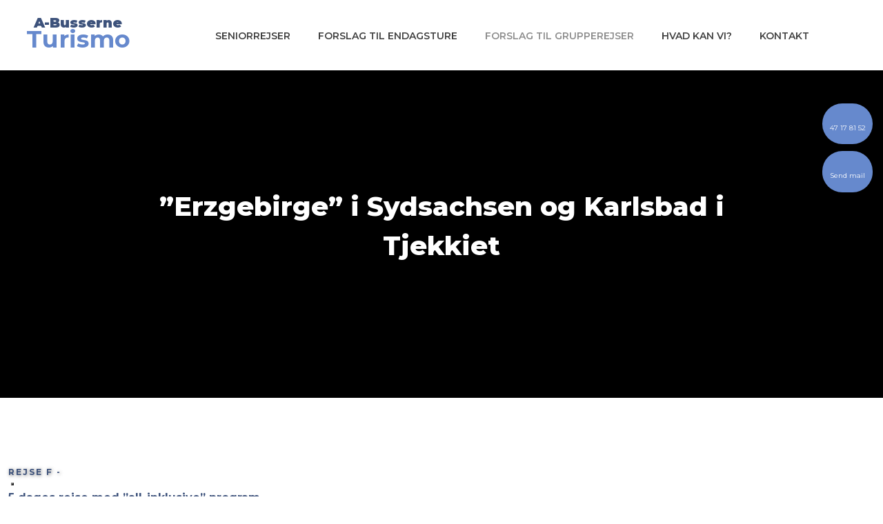

--- FILE ---
content_type: text/html; charset=utf-8
request_url: https://www.google.com/recaptcha/api2/anchor?ar=1&k=6LdH5ZYpAAAAAHTaTlco0w8XFr8vANrX1rFfRFEb&co=aHR0cHM6Ly93d3cuYS1idXNzZXJuZS5kazo0NDM.&hl=da&v=N67nZn4AqZkNcbeMu4prBgzg&size=invisible&anchor-ms=20000&execute-ms=30000&cb=u3m9z31ltidk
body_size: 48771
content:
<!DOCTYPE HTML><html dir="ltr" lang="da"><head><meta http-equiv="Content-Type" content="text/html; charset=UTF-8">
<meta http-equiv="X-UA-Compatible" content="IE=edge">
<title>reCAPTCHA</title>
<style type="text/css">
/* cyrillic-ext */
@font-face {
  font-family: 'Roboto';
  font-style: normal;
  font-weight: 400;
  font-stretch: 100%;
  src: url(//fonts.gstatic.com/s/roboto/v48/KFO7CnqEu92Fr1ME7kSn66aGLdTylUAMa3GUBHMdazTgWw.woff2) format('woff2');
  unicode-range: U+0460-052F, U+1C80-1C8A, U+20B4, U+2DE0-2DFF, U+A640-A69F, U+FE2E-FE2F;
}
/* cyrillic */
@font-face {
  font-family: 'Roboto';
  font-style: normal;
  font-weight: 400;
  font-stretch: 100%;
  src: url(//fonts.gstatic.com/s/roboto/v48/KFO7CnqEu92Fr1ME7kSn66aGLdTylUAMa3iUBHMdazTgWw.woff2) format('woff2');
  unicode-range: U+0301, U+0400-045F, U+0490-0491, U+04B0-04B1, U+2116;
}
/* greek-ext */
@font-face {
  font-family: 'Roboto';
  font-style: normal;
  font-weight: 400;
  font-stretch: 100%;
  src: url(//fonts.gstatic.com/s/roboto/v48/KFO7CnqEu92Fr1ME7kSn66aGLdTylUAMa3CUBHMdazTgWw.woff2) format('woff2');
  unicode-range: U+1F00-1FFF;
}
/* greek */
@font-face {
  font-family: 'Roboto';
  font-style: normal;
  font-weight: 400;
  font-stretch: 100%;
  src: url(//fonts.gstatic.com/s/roboto/v48/KFO7CnqEu92Fr1ME7kSn66aGLdTylUAMa3-UBHMdazTgWw.woff2) format('woff2');
  unicode-range: U+0370-0377, U+037A-037F, U+0384-038A, U+038C, U+038E-03A1, U+03A3-03FF;
}
/* math */
@font-face {
  font-family: 'Roboto';
  font-style: normal;
  font-weight: 400;
  font-stretch: 100%;
  src: url(//fonts.gstatic.com/s/roboto/v48/KFO7CnqEu92Fr1ME7kSn66aGLdTylUAMawCUBHMdazTgWw.woff2) format('woff2');
  unicode-range: U+0302-0303, U+0305, U+0307-0308, U+0310, U+0312, U+0315, U+031A, U+0326-0327, U+032C, U+032F-0330, U+0332-0333, U+0338, U+033A, U+0346, U+034D, U+0391-03A1, U+03A3-03A9, U+03B1-03C9, U+03D1, U+03D5-03D6, U+03F0-03F1, U+03F4-03F5, U+2016-2017, U+2034-2038, U+203C, U+2040, U+2043, U+2047, U+2050, U+2057, U+205F, U+2070-2071, U+2074-208E, U+2090-209C, U+20D0-20DC, U+20E1, U+20E5-20EF, U+2100-2112, U+2114-2115, U+2117-2121, U+2123-214F, U+2190, U+2192, U+2194-21AE, U+21B0-21E5, U+21F1-21F2, U+21F4-2211, U+2213-2214, U+2216-22FF, U+2308-230B, U+2310, U+2319, U+231C-2321, U+2336-237A, U+237C, U+2395, U+239B-23B7, U+23D0, U+23DC-23E1, U+2474-2475, U+25AF, U+25B3, U+25B7, U+25BD, U+25C1, U+25CA, U+25CC, U+25FB, U+266D-266F, U+27C0-27FF, U+2900-2AFF, U+2B0E-2B11, U+2B30-2B4C, U+2BFE, U+3030, U+FF5B, U+FF5D, U+1D400-1D7FF, U+1EE00-1EEFF;
}
/* symbols */
@font-face {
  font-family: 'Roboto';
  font-style: normal;
  font-weight: 400;
  font-stretch: 100%;
  src: url(//fonts.gstatic.com/s/roboto/v48/KFO7CnqEu92Fr1ME7kSn66aGLdTylUAMaxKUBHMdazTgWw.woff2) format('woff2');
  unicode-range: U+0001-000C, U+000E-001F, U+007F-009F, U+20DD-20E0, U+20E2-20E4, U+2150-218F, U+2190, U+2192, U+2194-2199, U+21AF, U+21E6-21F0, U+21F3, U+2218-2219, U+2299, U+22C4-22C6, U+2300-243F, U+2440-244A, U+2460-24FF, U+25A0-27BF, U+2800-28FF, U+2921-2922, U+2981, U+29BF, U+29EB, U+2B00-2BFF, U+4DC0-4DFF, U+FFF9-FFFB, U+10140-1018E, U+10190-1019C, U+101A0, U+101D0-101FD, U+102E0-102FB, U+10E60-10E7E, U+1D2C0-1D2D3, U+1D2E0-1D37F, U+1F000-1F0FF, U+1F100-1F1AD, U+1F1E6-1F1FF, U+1F30D-1F30F, U+1F315, U+1F31C, U+1F31E, U+1F320-1F32C, U+1F336, U+1F378, U+1F37D, U+1F382, U+1F393-1F39F, U+1F3A7-1F3A8, U+1F3AC-1F3AF, U+1F3C2, U+1F3C4-1F3C6, U+1F3CA-1F3CE, U+1F3D4-1F3E0, U+1F3ED, U+1F3F1-1F3F3, U+1F3F5-1F3F7, U+1F408, U+1F415, U+1F41F, U+1F426, U+1F43F, U+1F441-1F442, U+1F444, U+1F446-1F449, U+1F44C-1F44E, U+1F453, U+1F46A, U+1F47D, U+1F4A3, U+1F4B0, U+1F4B3, U+1F4B9, U+1F4BB, U+1F4BF, U+1F4C8-1F4CB, U+1F4D6, U+1F4DA, U+1F4DF, U+1F4E3-1F4E6, U+1F4EA-1F4ED, U+1F4F7, U+1F4F9-1F4FB, U+1F4FD-1F4FE, U+1F503, U+1F507-1F50B, U+1F50D, U+1F512-1F513, U+1F53E-1F54A, U+1F54F-1F5FA, U+1F610, U+1F650-1F67F, U+1F687, U+1F68D, U+1F691, U+1F694, U+1F698, U+1F6AD, U+1F6B2, U+1F6B9-1F6BA, U+1F6BC, U+1F6C6-1F6CF, U+1F6D3-1F6D7, U+1F6E0-1F6EA, U+1F6F0-1F6F3, U+1F6F7-1F6FC, U+1F700-1F7FF, U+1F800-1F80B, U+1F810-1F847, U+1F850-1F859, U+1F860-1F887, U+1F890-1F8AD, U+1F8B0-1F8BB, U+1F8C0-1F8C1, U+1F900-1F90B, U+1F93B, U+1F946, U+1F984, U+1F996, U+1F9E9, U+1FA00-1FA6F, U+1FA70-1FA7C, U+1FA80-1FA89, U+1FA8F-1FAC6, U+1FACE-1FADC, U+1FADF-1FAE9, U+1FAF0-1FAF8, U+1FB00-1FBFF;
}
/* vietnamese */
@font-face {
  font-family: 'Roboto';
  font-style: normal;
  font-weight: 400;
  font-stretch: 100%;
  src: url(//fonts.gstatic.com/s/roboto/v48/KFO7CnqEu92Fr1ME7kSn66aGLdTylUAMa3OUBHMdazTgWw.woff2) format('woff2');
  unicode-range: U+0102-0103, U+0110-0111, U+0128-0129, U+0168-0169, U+01A0-01A1, U+01AF-01B0, U+0300-0301, U+0303-0304, U+0308-0309, U+0323, U+0329, U+1EA0-1EF9, U+20AB;
}
/* latin-ext */
@font-face {
  font-family: 'Roboto';
  font-style: normal;
  font-weight: 400;
  font-stretch: 100%;
  src: url(//fonts.gstatic.com/s/roboto/v48/KFO7CnqEu92Fr1ME7kSn66aGLdTylUAMa3KUBHMdazTgWw.woff2) format('woff2');
  unicode-range: U+0100-02BA, U+02BD-02C5, U+02C7-02CC, U+02CE-02D7, U+02DD-02FF, U+0304, U+0308, U+0329, U+1D00-1DBF, U+1E00-1E9F, U+1EF2-1EFF, U+2020, U+20A0-20AB, U+20AD-20C0, U+2113, U+2C60-2C7F, U+A720-A7FF;
}
/* latin */
@font-face {
  font-family: 'Roboto';
  font-style: normal;
  font-weight: 400;
  font-stretch: 100%;
  src: url(//fonts.gstatic.com/s/roboto/v48/KFO7CnqEu92Fr1ME7kSn66aGLdTylUAMa3yUBHMdazQ.woff2) format('woff2');
  unicode-range: U+0000-00FF, U+0131, U+0152-0153, U+02BB-02BC, U+02C6, U+02DA, U+02DC, U+0304, U+0308, U+0329, U+2000-206F, U+20AC, U+2122, U+2191, U+2193, U+2212, U+2215, U+FEFF, U+FFFD;
}
/* cyrillic-ext */
@font-face {
  font-family: 'Roboto';
  font-style: normal;
  font-weight: 500;
  font-stretch: 100%;
  src: url(//fonts.gstatic.com/s/roboto/v48/KFO7CnqEu92Fr1ME7kSn66aGLdTylUAMa3GUBHMdazTgWw.woff2) format('woff2');
  unicode-range: U+0460-052F, U+1C80-1C8A, U+20B4, U+2DE0-2DFF, U+A640-A69F, U+FE2E-FE2F;
}
/* cyrillic */
@font-face {
  font-family: 'Roboto';
  font-style: normal;
  font-weight: 500;
  font-stretch: 100%;
  src: url(//fonts.gstatic.com/s/roboto/v48/KFO7CnqEu92Fr1ME7kSn66aGLdTylUAMa3iUBHMdazTgWw.woff2) format('woff2');
  unicode-range: U+0301, U+0400-045F, U+0490-0491, U+04B0-04B1, U+2116;
}
/* greek-ext */
@font-face {
  font-family: 'Roboto';
  font-style: normal;
  font-weight: 500;
  font-stretch: 100%;
  src: url(//fonts.gstatic.com/s/roboto/v48/KFO7CnqEu92Fr1ME7kSn66aGLdTylUAMa3CUBHMdazTgWw.woff2) format('woff2');
  unicode-range: U+1F00-1FFF;
}
/* greek */
@font-face {
  font-family: 'Roboto';
  font-style: normal;
  font-weight: 500;
  font-stretch: 100%;
  src: url(//fonts.gstatic.com/s/roboto/v48/KFO7CnqEu92Fr1ME7kSn66aGLdTylUAMa3-UBHMdazTgWw.woff2) format('woff2');
  unicode-range: U+0370-0377, U+037A-037F, U+0384-038A, U+038C, U+038E-03A1, U+03A3-03FF;
}
/* math */
@font-face {
  font-family: 'Roboto';
  font-style: normal;
  font-weight: 500;
  font-stretch: 100%;
  src: url(//fonts.gstatic.com/s/roboto/v48/KFO7CnqEu92Fr1ME7kSn66aGLdTylUAMawCUBHMdazTgWw.woff2) format('woff2');
  unicode-range: U+0302-0303, U+0305, U+0307-0308, U+0310, U+0312, U+0315, U+031A, U+0326-0327, U+032C, U+032F-0330, U+0332-0333, U+0338, U+033A, U+0346, U+034D, U+0391-03A1, U+03A3-03A9, U+03B1-03C9, U+03D1, U+03D5-03D6, U+03F0-03F1, U+03F4-03F5, U+2016-2017, U+2034-2038, U+203C, U+2040, U+2043, U+2047, U+2050, U+2057, U+205F, U+2070-2071, U+2074-208E, U+2090-209C, U+20D0-20DC, U+20E1, U+20E5-20EF, U+2100-2112, U+2114-2115, U+2117-2121, U+2123-214F, U+2190, U+2192, U+2194-21AE, U+21B0-21E5, U+21F1-21F2, U+21F4-2211, U+2213-2214, U+2216-22FF, U+2308-230B, U+2310, U+2319, U+231C-2321, U+2336-237A, U+237C, U+2395, U+239B-23B7, U+23D0, U+23DC-23E1, U+2474-2475, U+25AF, U+25B3, U+25B7, U+25BD, U+25C1, U+25CA, U+25CC, U+25FB, U+266D-266F, U+27C0-27FF, U+2900-2AFF, U+2B0E-2B11, U+2B30-2B4C, U+2BFE, U+3030, U+FF5B, U+FF5D, U+1D400-1D7FF, U+1EE00-1EEFF;
}
/* symbols */
@font-face {
  font-family: 'Roboto';
  font-style: normal;
  font-weight: 500;
  font-stretch: 100%;
  src: url(//fonts.gstatic.com/s/roboto/v48/KFO7CnqEu92Fr1ME7kSn66aGLdTylUAMaxKUBHMdazTgWw.woff2) format('woff2');
  unicode-range: U+0001-000C, U+000E-001F, U+007F-009F, U+20DD-20E0, U+20E2-20E4, U+2150-218F, U+2190, U+2192, U+2194-2199, U+21AF, U+21E6-21F0, U+21F3, U+2218-2219, U+2299, U+22C4-22C6, U+2300-243F, U+2440-244A, U+2460-24FF, U+25A0-27BF, U+2800-28FF, U+2921-2922, U+2981, U+29BF, U+29EB, U+2B00-2BFF, U+4DC0-4DFF, U+FFF9-FFFB, U+10140-1018E, U+10190-1019C, U+101A0, U+101D0-101FD, U+102E0-102FB, U+10E60-10E7E, U+1D2C0-1D2D3, U+1D2E0-1D37F, U+1F000-1F0FF, U+1F100-1F1AD, U+1F1E6-1F1FF, U+1F30D-1F30F, U+1F315, U+1F31C, U+1F31E, U+1F320-1F32C, U+1F336, U+1F378, U+1F37D, U+1F382, U+1F393-1F39F, U+1F3A7-1F3A8, U+1F3AC-1F3AF, U+1F3C2, U+1F3C4-1F3C6, U+1F3CA-1F3CE, U+1F3D4-1F3E0, U+1F3ED, U+1F3F1-1F3F3, U+1F3F5-1F3F7, U+1F408, U+1F415, U+1F41F, U+1F426, U+1F43F, U+1F441-1F442, U+1F444, U+1F446-1F449, U+1F44C-1F44E, U+1F453, U+1F46A, U+1F47D, U+1F4A3, U+1F4B0, U+1F4B3, U+1F4B9, U+1F4BB, U+1F4BF, U+1F4C8-1F4CB, U+1F4D6, U+1F4DA, U+1F4DF, U+1F4E3-1F4E6, U+1F4EA-1F4ED, U+1F4F7, U+1F4F9-1F4FB, U+1F4FD-1F4FE, U+1F503, U+1F507-1F50B, U+1F50D, U+1F512-1F513, U+1F53E-1F54A, U+1F54F-1F5FA, U+1F610, U+1F650-1F67F, U+1F687, U+1F68D, U+1F691, U+1F694, U+1F698, U+1F6AD, U+1F6B2, U+1F6B9-1F6BA, U+1F6BC, U+1F6C6-1F6CF, U+1F6D3-1F6D7, U+1F6E0-1F6EA, U+1F6F0-1F6F3, U+1F6F7-1F6FC, U+1F700-1F7FF, U+1F800-1F80B, U+1F810-1F847, U+1F850-1F859, U+1F860-1F887, U+1F890-1F8AD, U+1F8B0-1F8BB, U+1F8C0-1F8C1, U+1F900-1F90B, U+1F93B, U+1F946, U+1F984, U+1F996, U+1F9E9, U+1FA00-1FA6F, U+1FA70-1FA7C, U+1FA80-1FA89, U+1FA8F-1FAC6, U+1FACE-1FADC, U+1FADF-1FAE9, U+1FAF0-1FAF8, U+1FB00-1FBFF;
}
/* vietnamese */
@font-face {
  font-family: 'Roboto';
  font-style: normal;
  font-weight: 500;
  font-stretch: 100%;
  src: url(//fonts.gstatic.com/s/roboto/v48/KFO7CnqEu92Fr1ME7kSn66aGLdTylUAMa3OUBHMdazTgWw.woff2) format('woff2');
  unicode-range: U+0102-0103, U+0110-0111, U+0128-0129, U+0168-0169, U+01A0-01A1, U+01AF-01B0, U+0300-0301, U+0303-0304, U+0308-0309, U+0323, U+0329, U+1EA0-1EF9, U+20AB;
}
/* latin-ext */
@font-face {
  font-family: 'Roboto';
  font-style: normal;
  font-weight: 500;
  font-stretch: 100%;
  src: url(//fonts.gstatic.com/s/roboto/v48/KFO7CnqEu92Fr1ME7kSn66aGLdTylUAMa3KUBHMdazTgWw.woff2) format('woff2');
  unicode-range: U+0100-02BA, U+02BD-02C5, U+02C7-02CC, U+02CE-02D7, U+02DD-02FF, U+0304, U+0308, U+0329, U+1D00-1DBF, U+1E00-1E9F, U+1EF2-1EFF, U+2020, U+20A0-20AB, U+20AD-20C0, U+2113, U+2C60-2C7F, U+A720-A7FF;
}
/* latin */
@font-face {
  font-family: 'Roboto';
  font-style: normal;
  font-weight: 500;
  font-stretch: 100%;
  src: url(//fonts.gstatic.com/s/roboto/v48/KFO7CnqEu92Fr1ME7kSn66aGLdTylUAMa3yUBHMdazQ.woff2) format('woff2');
  unicode-range: U+0000-00FF, U+0131, U+0152-0153, U+02BB-02BC, U+02C6, U+02DA, U+02DC, U+0304, U+0308, U+0329, U+2000-206F, U+20AC, U+2122, U+2191, U+2193, U+2212, U+2215, U+FEFF, U+FFFD;
}
/* cyrillic-ext */
@font-face {
  font-family: 'Roboto';
  font-style: normal;
  font-weight: 900;
  font-stretch: 100%;
  src: url(//fonts.gstatic.com/s/roboto/v48/KFO7CnqEu92Fr1ME7kSn66aGLdTylUAMa3GUBHMdazTgWw.woff2) format('woff2');
  unicode-range: U+0460-052F, U+1C80-1C8A, U+20B4, U+2DE0-2DFF, U+A640-A69F, U+FE2E-FE2F;
}
/* cyrillic */
@font-face {
  font-family: 'Roboto';
  font-style: normal;
  font-weight: 900;
  font-stretch: 100%;
  src: url(//fonts.gstatic.com/s/roboto/v48/KFO7CnqEu92Fr1ME7kSn66aGLdTylUAMa3iUBHMdazTgWw.woff2) format('woff2');
  unicode-range: U+0301, U+0400-045F, U+0490-0491, U+04B0-04B1, U+2116;
}
/* greek-ext */
@font-face {
  font-family: 'Roboto';
  font-style: normal;
  font-weight: 900;
  font-stretch: 100%;
  src: url(//fonts.gstatic.com/s/roboto/v48/KFO7CnqEu92Fr1ME7kSn66aGLdTylUAMa3CUBHMdazTgWw.woff2) format('woff2');
  unicode-range: U+1F00-1FFF;
}
/* greek */
@font-face {
  font-family: 'Roboto';
  font-style: normal;
  font-weight: 900;
  font-stretch: 100%;
  src: url(//fonts.gstatic.com/s/roboto/v48/KFO7CnqEu92Fr1ME7kSn66aGLdTylUAMa3-UBHMdazTgWw.woff2) format('woff2');
  unicode-range: U+0370-0377, U+037A-037F, U+0384-038A, U+038C, U+038E-03A1, U+03A3-03FF;
}
/* math */
@font-face {
  font-family: 'Roboto';
  font-style: normal;
  font-weight: 900;
  font-stretch: 100%;
  src: url(//fonts.gstatic.com/s/roboto/v48/KFO7CnqEu92Fr1ME7kSn66aGLdTylUAMawCUBHMdazTgWw.woff2) format('woff2');
  unicode-range: U+0302-0303, U+0305, U+0307-0308, U+0310, U+0312, U+0315, U+031A, U+0326-0327, U+032C, U+032F-0330, U+0332-0333, U+0338, U+033A, U+0346, U+034D, U+0391-03A1, U+03A3-03A9, U+03B1-03C9, U+03D1, U+03D5-03D6, U+03F0-03F1, U+03F4-03F5, U+2016-2017, U+2034-2038, U+203C, U+2040, U+2043, U+2047, U+2050, U+2057, U+205F, U+2070-2071, U+2074-208E, U+2090-209C, U+20D0-20DC, U+20E1, U+20E5-20EF, U+2100-2112, U+2114-2115, U+2117-2121, U+2123-214F, U+2190, U+2192, U+2194-21AE, U+21B0-21E5, U+21F1-21F2, U+21F4-2211, U+2213-2214, U+2216-22FF, U+2308-230B, U+2310, U+2319, U+231C-2321, U+2336-237A, U+237C, U+2395, U+239B-23B7, U+23D0, U+23DC-23E1, U+2474-2475, U+25AF, U+25B3, U+25B7, U+25BD, U+25C1, U+25CA, U+25CC, U+25FB, U+266D-266F, U+27C0-27FF, U+2900-2AFF, U+2B0E-2B11, U+2B30-2B4C, U+2BFE, U+3030, U+FF5B, U+FF5D, U+1D400-1D7FF, U+1EE00-1EEFF;
}
/* symbols */
@font-face {
  font-family: 'Roboto';
  font-style: normal;
  font-weight: 900;
  font-stretch: 100%;
  src: url(//fonts.gstatic.com/s/roboto/v48/KFO7CnqEu92Fr1ME7kSn66aGLdTylUAMaxKUBHMdazTgWw.woff2) format('woff2');
  unicode-range: U+0001-000C, U+000E-001F, U+007F-009F, U+20DD-20E0, U+20E2-20E4, U+2150-218F, U+2190, U+2192, U+2194-2199, U+21AF, U+21E6-21F0, U+21F3, U+2218-2219, U+2299, U+22C4-22C6, U+2300-243F, U+2440-244A, U+2460-24FF, U+25A0-27BF, U+2800-28FF, U+2921-2922, U+2981, U+29BF, U+29EB, U+2B00-2BFF, U+4DC0-4DFF, U+FFF9-FFFB, U+10140-1018E, U+10190-1019C, U+101A0, U+101D0-101FD, U+102E0-102FB, U+10E60-10E7E, U+1D2C0-1D2D3, U+1D2E0-1D37F, U+1F000-1F0FF, U+1F100-1F1AD, U+1F1E6-1F1FF, U+1F30D-1F30F, U+1F315, U+1F31C, U+1F31E, U+1F320-1F32C, U+1F336, U+1F378, U+1F37D, U+1F382, U+1F393-1F39F, U+1F3A7-1F3A8, U+1F3AC-1F3AF, U+1F3C2, U+1F3C4-1F3C6, U+1F3CA-1F3CE, U+1F3D4-1F3E0, U+1F3ED, U+1F3F1-1F3F3, U+1F3F5-1F3F7, U+1F408, U+1F415, U+1F41F, U+1F426, U+1F43F, U+1F441-1F442, U+1F444, U+1F446-1F449, U+1F44C-1F44E, U+1F453, U+1F46A, U+1F47D, U+1F4A3, U+1F4B0, U+1F4B3, U+1F4B9, U+1F4BB, U+1F4BF, U+1F4C8-1F4CB, U+1F4D6, U+1F4DA, U+1F4DF, U+1F4E3-1F4E6, U+1F4EA-1F4ED, U+1F4F7, U+1F4F9-1F4FB, U+1F4FD-1F4FE, U+1F503, U+1F507-1F50B, U+1F50D, U+1F512-1F513, U+1F53E-1F54A, U+1F54F-1F5FA, U+1F610, U+1F650-1F67F, U+1F687, U+1F68D, U+1F691, U+1F694, U+1F698, U+1F6AD, U+1F6B2, U+1F6B9-1F6BA, U+1F6BC, U+1F6C6-1F6CF, U+1F6D3-1F6D7, U+1F6E0-1F6EA, U+1F6F0-1F6F3, U+1F6F7-1F6FC, U+1F700-1F7FF, U+1F800-1F80B, U+1F810-1F847, U+1F850-1F859, U+1F860-1F887, U+1F890-1F8AD, U+1F8B0-1F8BB, U+1F8C0-1F8C1, U+1F900-1F90B, U+1F93B, U+1F946, U+1F984, U+1F996, U+1F9E9, U+1FA00-1FA6F, U+1FA70-1FA7C, U+1FA80-1FA89, U+1FA8F-1FAC6, U+1FACE-1FADC, U+1FADF-1FAE9, U+1FAF0-1FAF8, U+1FB00-1FBFF;
}
/* vietnamese */
@font-face {
  font-family: 'Roboto';
  font-style: normal;
  font-weight: 900;
  font-stretch: 100%;
  src: url(//fonts.gstatic.com/s/roboto/v48/KFO7CnqEu92Fr1ME7kSn66aGLdTylUAMa3OUBHMdazTgWw.woff2) format('woff2');
  unicode-range: U+0102-0103, U+0110-0111, U+0128-0129, U+0168-0169, U+01A0-01A1, U+01AF-01B0, U+0300-0301, U+0303-0304, U+0308-0309, U+0323, U+0329, U+1EA0-1EF9, U+20AB;
}
/* latin-ext */
@font-face {
  font-family: 'Roboto';
  font-style: normal;
  font-weight: 900;
  font-stretch: 100%;
  src: url(//fonts.gstatic.com/s/roboto/v48/KFO7CnqEu92Fr1ME7kSn66aGLdTylUAMa3KUBHMdazTgWw.woff2) format('woff2');
  unicode-range: U+0100-02BA, U+02BD-02C5, U+02C7-02CC, U+02CE-02D7, U+02DD-02FF, U+0304, U+0308, U+0329, U+1D00-1DBF, U+1E00-1E9F, U+1EF2-1EFF, U+2020, U+20A0-20AB, U+20AD-20C0, U+2113, U+2C60-2C7F, U+A720-A7FF;
}
/* latin */
@font-face {
  font-family: 'Roboto';
  font-style: normal;
  font-weight: 900;
  font-stretch: 100%;
  src: url(//fonts.gstatic.com/s/roboto/v48/KFO7CnqEu92Fr1ME7kSn66aGLdTylUAMa3yUBHMdazQ.woff2) format('woff2');
  unicode-range: U+0000-00FF, U+0131, U+0152-0153, U+02BB-02BC, U+02C6, U+02DA, U+02DC, U+0304, U+0308, U+0329, U+2000-206F, U+20AC, U+2122, U+2191, U+2193, U+2212, U+2215, U+FEFF, U+FFFD;
}

</style>
<link rel="stylesheet" type="text/css" href="https://www.gstatic.com/recaptcha/releases/N67nZn4AqZkNcbeMu4prBgzg/styles__ltr.css">
<script nonce="mYdnftQOHL0ZDT5QbHcUTw" type="text/javascript">window['__recaptcha_api'] = 'https://www.google.com/recaptcha/api2/';</script>
<script type="text/javascript" src="https://www.gstatic.com/recaptcha/releases/N67nZn4AqZkNcbeMu4prBgzg/recaptcha__da.js" nonce="mYdnftQOHL0ZDT5QbHcUTw">
      
    </script></head>
<body><div id="rc-anchor-alert" class="rc-anchor-alert"></div>
<input type="hidden" id="recaptcha-token" value="[base64]">
<script type="text/javascript" nonce="mYdnftQOHL0ZDT5QbHcUTw">
      recaptcha.anchor.Main.init("[\x22ainput\x22,[\x22bgdata\x22,\x22\x22,\[base64]/[base64]/[base64]/[base64]/[base64]/[base64]/KGcoTywyNTMsTy5PKSxVRyhPLEMpKTpnKE8sMjUzLEMpLE8pKSxsKSksTykpfSxieT1mdW5jdGlvbihDLE8sdSxsKXtmb3IobD0odT1SKEMpLDApO08+MDtPLS0pbD1sPDw4fFooQyk7ZyhDLHUsbCl9LFVHPWZ1bmN0aW9uKEMsTyl7Qy5pLmxlbmd0aD4xMDQ/[base64]/[base64]/[base64]/[base64]/[base64]/[base64]/[base64]\\u003d\x22,\[base64]\\u003d\\u003d\x22,\[base64]/DvMOzfsOCw7HComYIwqJKZcKJw7rDi8O3HGEMw7fDimfCl8OXGw3DnMOawoPDlMOOwpTDkwbDi8K/w5TCn2I7GVQCdT5xBsKlAVcQYT5hJDDCvi3Djk90w5fDjwIQIMOyw701wqDCpyvDuRHDqcKawqd7JW8uVMOYdyLCnsOdJQPDg8OVw7Vkwq4kPsOmw4pofMObdiZFUsOWwpXDiSF4w7vCuQfDvWPCvUnDnMOtwqx6w4rCsw/DijRKw5MYwpzDqsOHwoMQZm/DlsKaexxKU3FGwppwMX7CgcO8VsK8FX9AwqtIwqFiG8K9VcObw6HDncKcw6/Drwo8U8KsM2bClEZGDwU6woh6T0wiTcKcP3dZQWdOYG1UYho/MMOPAgVmwq3DvlrDocKTw68Aw4/DgAPDqHZhZsKew6XCo1wVKcKELmfCuMOvwp8Dw6rCoGsEwobCvcOgw6LDhsOfIMKUwo3DrE1gK8Oowotkwqc/[base64]/[base64]/DsUEaDSDCsVRfDcOPwqkNCh8tUj7DmcKLAkZwwprDtQbDucOuwqs4IFLDosOpEXLDvRI2f8K6Z0QPw6vCjUHDtcK0w6F6w4U/[base64]/w7DCqMKwYcOmNCkUw7AuQ8KvTsOZdzdXwpRwIAXDg1UiA2MTw63Co8KDwpZUwpjDsMO7fDTCpB7CksKWCsO0w6XCiETCpcOOPsOjQcOebWN5w484fcKfX8OnCMKHw4LDkBnCs8K0w6AMD8OWJVzDvkp/wooTF8OnFypGXMOswpxrZGjDtkPDvUXChTfCk2RswqAgw5PDgDfCiHpQwqBEw63CgSPDicOPBXTCqmvCv8Ohw6HDhsKeGU/Dn8Kkw7MywpPDtcK/[base64]/ChsOyKMOuXUN4UsOiQAPClcOiTsOqw595TsOhbgLCnCAuW8Kww6nDq3XDtcKqDTIuXg7CmxFgw5QTU8Kxw7TCuBl7wpAGwp/DqwXCk3TCoh3CtMKOwp8NIMKDGsOgw5NWw4LCvAnDisKMwobCqMOMV8KzZMOoBW0fwpzCvBPCkDHDpnhGw69yw4rCs8Ojw5xyH8KzX8O9w5rDjMKDUMKUwpDCg3DCgFnCjB/[base64]/DksKRwopjwp/DtMOHw4jDqjTCs17DusK5ZATDpnLDh3V7wqfCgcOHw4kewovCvcK8PMKEwqXCuMKmwr9YZcKFw7vDqyLCnFjDuy/DsA3DnsOEc8KhwqjDqcOtwoDCncO9w63DpU3Cp8OiHsO6WzDCqMOBGcKpw5kCLGFaJcOvdcKcXjQxaXPDisKwwp3Cg8OfwqMWw60pFgrDtFXDsk/CrcOzwqjCmXkLw6Ipfystw7HDhinDtAdCLmvCtTltw4/CmivCsMKjw6jDgg/CgMOww4V/w4pswph+wqTDjcOlw73Ckh1VPi11bBkywr3DpsO7w7fCqMKDw7XDknPCkhYuTC5zNsKxLEbDhWg/w6HChcKLBcKQwoFCPcKpwqnCrMKHwod4w5rDh8OHwrLDq8OnVMKhWhrCucKTw67CgzXDihzDlMKfw6fDoSB4wo4Jw5xhwpPDoMOhfCRFdg/DssK5NiDCgcKQw4fDiHttw4LDlVbCk8KZwrfCnETCjTcyIEYrwovCtV7ClGFfT8KKw5p6ETHCqCUPGMK9w7/DvnNTwpDCtcObSzjDiWLDtcKARsOxfEDDhcOGHjleRW4IU29Awq/Cjy/CmXVzwqTCqWjCr3l6H8K+wrzDngPDtn4Vw43Dr8O1ECzCgcOYU8OBC1EXcR/Dow0XwoEzw6XDvkfDlnV0woXDhMOxe8KMHcKBw4/DrMKFw6JYGsOFCsKTAijDsDbCgmJpAWHCisK4wogiSishw5nDimAGRCfCnl0EN8KuU0hlw53DjQXDpEA7w4hmwqxMNy7DjsK7IHcLLx1sw6HCozdhwonDmsKaWCbCvcKuw6LDl0HDoDDCk8OOwpjCvsKTw6E8bMOgwqzCp2/CkXLCmHfCjwhBwps2w6rDiC/Ckj58R8OdUsKcwpwVw5xpMVvCrzBfw5xLRcKhby94w6t6woldwpY8w5TDisKkwpjDjMOKwoMKw6tfw7LDrMKCXATClsOTacOlwrIJZcKAUwkUwqFYwoLCq8KCKQBIwo0ww6PCtmRmw50PMgNeEsKJIS/CusOewqHDjEjDmRx+eFseM8K+ZcO8w7/Dix9FdnPCjMOjD8OJbkFPDyMrw4HCjEQSMk0Mw4DDpcOkw7tRw7bDr3dDdR83wq7DoicTw6LDvsO0w7pbw6cMPmDDt8O5dMOLwrssDcKEw7x+YgHDpMO/f8OCW8ODUwzCgUfDmwrDonXDp8O5AsKWPMKSBUPDhGPDviTClsKdwqXCgMKXwqMHS8Knwqh3KQLDq3fCrkfClEjDhyAYUAbDr8Oiw43DpcKTwqXCv0F3SG7CqG56XcKUw7bCtMKLwqjDuB/ClTQDSg4uDGx5dgzDn2jCucKkwofChMKIFsOJwrrDhcOxYEXDskjDj1bDvcKLPcOdwqjCvcK5w7LDgMKMHn9rwoNVwr3DvVd4wp/CncOlw4wew49ywp/CgsKlXiTDl3DDosOCwqcCw5kVa8KvwoXClEPDmcOJw7DDg8OYQwPDm8O4w5XDoArDucK0fmjCpnA4w5HCisOowoc1PsKlw7XCkUxzw7J3w5/[base64]/DlTHDjcObQ8OOw6DCvEzCj8Kkw7A9ZVQgw7cpw4TCuw/CsRzDiAJqFsOVRMKLw7xGEsO8wqJrRmDDg0FQwpXDhS/DqEV0FCnDh8O/[base64]/CuMKsw6pyw5bCuQnDpSnCk8OJworCosOdw4rCtMO9wrDDiMKXWWhSBMKxw5kbwp4GSTTClXjDpcKywq/DqsOxKcKkwqXCi8O0BWwPEFMkSMOiEcOEw5XCnnrDkQVQw47CscKvw7bDvQ7Dg0XDuATCpFfCokYvwqMjw7oUwo1Iwr7Do2g3w5B4wojDv8OxKcK6w68hSMKLw7/Dn2LCpWBmSVFVOsOFZhLCiMKnw5BiayzCjcKtd8OxODFXwopaWkxiOQYywo9mb0Yfw5Uiw7MeX8KFw7VVZcOKwp/[base64]/[base64]/DnTcLwpk7wobCiy3Cv37CjyzCncK0UsKtw5lOwrQ+w44LL8OMwqPDp3subMKHSEXDjFDCkMKifgTDoBcbTgRHU8KWI0pVw5AzwpTDpykQwqHDucODw6PCrgNgEMOiwrHCicOjwrtewrVaI24rXivCqh7DoizDpXvDr8OAEcK6w4/Dgi3CoWMyw5MxJsKVP1TCuMKsw7jCkMKTDMOFVThewrNwwp4Kw4dswrgNV8OdDwcZaBJzQsKNHnbDnMONw4hTwrPDp1M+w4guwoQewpNLTVpCOxw4IcOoXDTCkW3DucOuc21twofDlcOjw6k9wpDDiEMnSgtzw4/DisKUMsOYMsKNw7RBaUzCqDXCvmpRwpB6LMKuw77Dl8KeJsK1VCfClMOyasKWF8ObRhLCt8K1w67DujbDvwZ0woApasKsw5wnw4PCiMO1MSDCmsKwwqE/agdKw5cpbgxPw546bMOZwpfDgMOEZEssSgHDm8Kbw4LDiDPCtcOuS8OyG3nDrMO9LGTChlVuPxMzTsKvwpzCjMK2wqjDt2wUdMKieGDCk29TwpNhwprDj8OMCi4vZsKdfcKpVUzDjSDCv8O9HnpuS0YqwqzDsn3DgGTCgkjDocK5EMK6FsOCwrLCisO2HA1Dwr/CvsO5HwF8w4XDmcKzwozDscOBOMKZRUMLw7wHwqJmwo3DlcOuw58XG1zDp8Kpw4tdOzYRwqx7MsK/[base64]/ClsO2w7pPw6tJwqwkLHjDn2zCvnXDqwl9Hid7E8KNIsKkw7kHLhjDk8KSwrDCoMKBMFfDgCjCq8OfEsOSJVTCicK6w7Mxw6YnwrDDrEsJwrvCvRPCp8KgwoZJAj9Zw5szwrDDo8OXeGnDkR/[base64]/DlAIoPcOfwpvCqsK3woXCjsOzEk3DqcKTw6Qqw6nDl3rDhDAPwr3Dum0Uw7HCmsOBeMKywojDncK+Mjcywr/Cp1QzEMOgwoxIZMOmw5EQd1pdC8KSW8KdWkrDhVhSwq0OwpzDv8KLwohceMOEw5rDkMO2wpLDky3DtGVow4jDicK4woTCm8KEYMKqwqsdLk1/csOawrrCnCEiOxHCgsObRXZkw7DDrB5zwq1lS8KjF8KsfMOWbSdUK8Obw63Do0c1w4BPNsOlwo1OLm7DicKlwrXCgcKdPMOOSnnCnHV1wroqw4dgOA/CmsKiDcOew74rYsOsZl7CicOkwr7CoiMIw4RPeMK5wrVZbsKedDFRwr0/wrPCtsKEwq4/[base64]/Cj8KuwonDtzrDvm8Xw7QsMlfDhG5kw6PDjGPCgz3CtsOsw4bCscKjC8Oewox4woc+WXh7XlFPw4hhw4nCj0bDpsONwqPCksKVwojDnsKxZXd/SCcwOxtbC3rCh8KHwpshw6ttEsKBOsOww6HCucOaGMOdwq/DklJKQcKbLWPDkAMqwqfDq1vChjxsEcOGwp9XwqzDvRZHaBfDhMKqwpQCAsKXwqfDtMOpXcK7wp8CVErCq2bCg0F1wo7CqgZTdcK8RSPDtywYw6NRS8OgNcKmJMKnYGg6w68owoN5w4Ykw7pPwoLDlhE8KH4BFMO4w6hADsKjwpjDp8KmO8K7w4jDmXRvBcOnTsK6Vn/ClXtlwopEw5TDoVlMQD0Sw5fCpVgDwqtoM8OvesOsIQ5SOS5hw6fCrERIwpvCg2XCjWbDusKuDFfCg1JpB8ODw40vw4gkLsK7DA8kcMOwYcKgw4pUw4sbaAxHV8OKw7rDicOJBcKYHhPCjsK5ccKCwrDCtcO9w7ITwoHDtcOKwqQRBG8Dw67DlMObbC/[base64]/CvgEfBcKIJcO1albClcKVLmDCiMOIw5cvwpZTw50pO8OrTsKTw78yw7LCjFfDusK5worCr8ONSGtGw6ovAcOdSsKUBsKCR8OkdXnDtxMCwqvDlcOJwq7CgWhNYcKCeBkbWcONw6BTwrpaM1zDiSRAw79pw6/[base64]/DvRYLw4/DoUPCp1jCvDt2MsKAwoXCm1hXwqfCpgJMw4XCvEvDkMKgfH0dwqbCn8KNw5nDgkjDrMORNsO9UTglKDdQZ8OuwofDpGNYHhHDvMOuw4XDn8KCZcOaw55gbGLCr8OyanICwrrCscKmw6d5w7xawp/CrMOPDFQVZMKWE8Ohw4rDpcKLfcKpw5F/CsKcwpnDoztXbsKgNMOCK8OBAsKPBxHDqcOcRFo0OBtRwpxLGS9KJ8KWwpdgeQxww7AWw7rCrTPDq0xOwqhlbDzCosKwwq0qF8ObwpNrwpLDo0vClR5VD3nDkcKfO8O8K2rDlXvDhh8yw6vCgVc1C8KOw4A/WW3CgsKrw5nDvcO2wrPCmcOwW8KDMMKYaMK6YcOEwrgAd8KvdTIjwrLDnm7CqsKQb8OQwrIWS8O9acOLw5l2w5ACwqrCrcKUeiDDiR/CryNVwo/Ctm3DrcOnd8KXw6g0RsOnWjB/w7ACccOqIRYjaXhtwojCqMOkw4fDmm0tQcOBwqNNOnrDuB0Wf8OkXMKNwo1uwrNdw4tkwpDCqsKOJMORDMKkwpbDjhrDs3oXw6DDu8KSDcKfTsODa8K4RMOKF8ODQsOaFTEDaMOnJCZaGltvwrBnMcOAw4jCuMOmw4PCv0vDmW/Do8OuTcKOeHR3woEJFjJtIMKJw6IuHsOjw5PCtcK4MUYqesK2wq3CsWpNwobDmiXCui1gw4ZqCmESw7jDsS9jf2bCqTZBwrDCoyrDiSYow6pkScOcw7nDoULCkMOLw4hVwpfColYUwr5FdMKkI8OSYsOYQH/Dolh5Vn5lGcOIBXU8w7XDmmnDosKXw6TCscKhehMHw79mw48EWlY6wrDDhjbCl8KBCnzCiDfCg3nCkMK4J3c8SH4zw5bDgsOXNMK5w4LCo8Kka8K6dcOpRBvCusOeP13Cu8O/OxhPw7g7UWocwqhAw4omf8Ozwos+w7TCjMOywr4KFAnChGV1C17Do1rDuMKjw5PDgsOCAsOLwpjDiFBmw7JDGMKCw6RWX1TCvsKBesKvwq89wq13XzYXPsOhw6/[base64]/[base64]/[base64]/DgMKQw4/DssKEwp8oOTvCkBg7MTzClcOXEHvChEXCscODwq/ClE0lexQ5w7nCq1XCsxZVHV9gw4bDkjdmSxQ/CsKlTsO1AwnDtsK8W8Khw402ZXZMwr/Cv8KfD8KzGwIjC8OMw7DCsQvCpnIVwpzDmsKSwqHCn8Onw4rClMKPwqIGw7HDkcKGZ8KIworCpE1cwqYkdVbCgsKWw7/Dv8KaH8KESWbDuMO2f0PDoVjDjsKOw785JcKGw4HDunbCocKAZyFjGsKyQ8Oqwq/DucKLwrsMwrjDnFMdwobDgsKow7ViM8OuUsK/RgXCl8KZIsKQwrkiGXshT8Kjw7dqwp4hKcKyLsKWw6/Cvi3Ci8KxEsO0SlLDrsOGRcKYNsOcw6MLwpHCksO+SAwAScOvdBMtw6dlw4Z3eTQlQcObTjtEXcKKJQLDimjCkcKHw4tyw4vCssKuw7HCscKQU14swpRGRcOtLh/DgMKJwpZXYhlEwoXCoCHDgDEJIsKbwpwMw75vRsO5HcOWwrDDsXIdZgxrVW/DuV7Ch3fCgMOhw5vDg8KVO8KUAFdBwr3DhiF0QsK8w6zCql8kM0PDpA5xwpNvCMKzJxfDnsOwUMOlaD18XgwFJ8OOIgXCqMOcw7kKKngDwr7CqnhEwqXDj8O6TyA0Sh9Sw61/wqbCkcOww4rCixXCq8OmI8OOwq7Cv3vDu0vDqiVjYMOmUCrDnMK3bsOZw5RswrrCgz/[base64]/DnCDDrcKPH8KEQ8KGwp/CoMK0wqHCv8KsGcK+w4fDmsKKw69lw5pYezI/CEdtXMOGcH/[base64]/CjMK8bzTDr8KOBSkjDsKUMcO+wr/DlTDDm8KWw43DocO8wonDj0FEEjsLwqMfeBnDvcKSwpE1w6Ngw7hBwqrDi8KHDj4+wr9DwqvDtkTDncO1CMOFNMOqwr7DqcKMV2QYwqxMXy8fX8KSw4PCv1XDjsK+wpJ9XMKVDUAxw5bDmAPDvQ/CkTnDkMO3wp0yTcOgwo7DqcKoFsKWw7pPw4rCozPDsMOMcMOrwqUEwpEZCBgww4HCksOmchMcw6dFwpbCl3JKwql4LC9tw7g8w7XCksOvJVFuXB7DiMOUwrZWX8KuwrnDkMO1GcKkS8OPDsKUOh/Cr8KOwrnDv8OFEhI0TVDCr3d+wq3CuzfCqsK9EsOUC8O/ck1XOMKWwq/DkMOzw40JN8O8VsOBYcOfAsK4wp5kw7Mpw53CiEILwqHDklBNwqvCtB8zw6vCiEx+aD9cRsKuw6MxI8KMAcOLUMOfR8OcTHMzwpJ/V0/Di8Oqw7PDql7CmA8bw54AbsOJAsKrw7fDvjZmdcOqw6zCimdiw7PCgcOEwqhOw7DDlsKEU2vDicOuR0R/wqnCtcKDwoljwpkkwovDkVp7wpvDhnVTw4rChsOmCsK3wrstVsKewrYAw7I2wp3DtsOCw45gBMOZw7/CgsKHw7dzwqDCgcOVw4HDi13CjyZJOwfDh0pueTBfJsOBYMKfw6Ucwplnw4bDvj0/w4ocwrjDvw7ChcKywrbDpMOuFcK2w5tYwrM9OklnQsOew4sew4LCusO8wpjCs1vDvcOSKzwcbMKbMx1CQxE5ShfDuzkXw5jCjGsMIsKdHcOKwp7DiVLCp18ZwocpasKzCDdQwpVwB33Dm8Knw5FZwrlZeVzDvnIKQsKsw4xlXMOGOkrCucKkwqrDgh/[base64]/Cq21+w5cowrDCkkp8GBghWcKtEG4ALcOQwqEOwrUdw6YWw5gjRA/DpD9LPMOeVMKkw63CmMOkw6nCnXAUfsOew78qVsO+TGgBWkoewrYawohQwoLDksKJHsOrw4LDgcOSbgAKBkvCu8OCwrQgwqpEw6LDgRHCvsKjwrMqwrXCky/Cq8OoNBhBeHHDtsK2SgVPwqrCvgTCksKfwqMxFwcTwpM3MMKqcsOyw6sDwpg6F8KHw5rCv8OIAMK/wr5pOwnDtHVYR8KYeDrCjn89wpXCoEkhw4BwZcK/X0DCmQTDq8O4Y3jCm30mw50IUMK5EcOue1o6fG/CuG/[base64]/K08HdcOAw6vDgcOzN2vDjm/DkDpuJsKHw4PDqMKmwqDDvEc2worDtcOZU8Ozw7AAOFzDh8O/UglBwq3CshPDp2Fqwq9hGnRmEDjDgkjCrcKZK0/DvcKswpk0QcOHwo3Dm8Ojw7nCrcKTwqrDm1bDgALDocOmLgLCmMOnUkDDp8OXwqLCglvDq8K3KD3CmMKdQcKKwqrCj1bDuCRmwqgaIWLDgcKYSMK9KMOpR8OfDcKHwq9/BGvCjz3CnsKfE8KiwqvDnQjDjTY5wqXDgsKPwp7DrcKPYRnCv8ONw4sqLCPCtcKuGlpSSlLDsMOMER01NcOKfcK4MMOew4DCs8KWcsORXMKNwpIsCAjCs8O4wpLCiMOUwosJwp/CpzRLP8ORCTXCgMO0cC5XwrJ8wrhTG8Olw786w51BwozCgx7CjMKxQMOxw5dZwqJDw5PCgD0Iw4jDmEfDnMOnw7R3SwBLwrzDm0F8wrtQTMOdw7vCjn9Iw7XDp8K6PMKGCWHCuwfCj1t2woRuwqgDEMKfdGV5wq7CtcKPwofDs8OSwq/DtcOhG8KCSMKBwoTCtcKzw4XDn8KOLMOXwrUvwp4sWMOow7XCscOcwp/DqMKLw77CtlFdw4zCtmZvMAPCghTCiC0hwqXCjcO7YcOQwqjDiMKSwogMX0jClhLCnMKowovCjRcMwrI/[base64]/DosOZw6XDmcKHwrtJNVbDqsOMOsOnwr7CtzNpWsKgw69se3/[base64]/DqDY/wqfCs8K2w5PCqMKAw7dWB0gCIh4tW0bDpcOuBkQjw4rDgTzDmmk+wqpNwqcmw5jDrcKuwoknw63CkcK6wozDuTbDqwXDrzphwrR9IU/DocOLw5LCisKZwpvCncOdKcO+ecOgw4XDol7Dj8Kxw4BXw7vClyQOwoLDicOhBCQOw7/CrHPDlVzCgMOlwqDCsT8awqFSwpjDm8OWOsKPZsOUYXZgJT1EQ8KbwpE9w5ELYm07TsOENGANLUHDpDp+CMOjKRUFI8KoNCjClHDCil4ww4Z9w6TCsMOjw69iwrjDrSI2Jx5lwojCj8Ozw6nCvh3Dhz3DosOTwqpGw6/CowxUwq7Cgw/[base64]/DssOaw4DCnMOiw5h9MkbCo2ZSKMO4wojCs8O7wrDCk8KgwqvCj8KDd8KZdlfCgsKnwpI3GAJSIcO/Im3CvsK/wo7CiMOKVMOgwpDDgm/[base64]/wrDCoRcMQHByR8KLB8KrfnTCoMKBfW0+wrTDosKUw7fCgUfDo0XCvMOpwovCisKTw6chwrPDssKNw7HCmlo1L8K6wpfCrsKEwpgNTsOPw7HCo8OHwqYlBsODJgLCpkJjwpPCusOeB3PDpSFow6VxeiJ/[base64]/DkMKLwpTCsWzCpn4xw6LCtcKHwr89w504wpnCjMKBwqbDkXfDmsK7wofDsG5Zwr56w6MJw7fDrMKdZsK1w4oOfcO/DMK/aCDCnMKLwqwOwqTCrjnCrWkPA0PDjSsbwr3DngskRDDCpwLCksOhY8K5wrM6YzDDmcKEcEI0w67DpcOWw4nCoMK2UMOuwp5OHF3Cq8OPQHo6w4zCqGvCp8KYw5LDiUzDhzbCncKFDm9sMcKxw4o5EVDDs8O4w60EQX/CmMKKRMK2Gh4SGMKeYhwGScKTe8KHZEg+c8ONw5HDtsKRScO6bxJYw77DuyNWw7jDjWjCgMKYw54eJ2XCjMKVXMKpEsOCU8K7JXUSw6Amw6TDqD/DnsOyTUbCqsKxw5PDvcKSE8O9CnBmScKew6jDkltgXx5Qw5vDhMOPZsO5FHYmH8Ocw5jCgcKBw7dmwo/DscOOFnDDhk5lIDYFScKTw7FJwo/Cu3jDqcKICcO/[base64]/DhMOlwqvDsWnCgcO1w7ZTw6kHw43DmkjCixXCkzpKRcOYw5Nlw4DDnBfDhULCvCYnDW7DjGLDi10Kw7UuWlnCusObwqDDq8OZwpV9DMO8CcONI8KZf8Kkwos0w7gcCsKRw6pVwofDmFA5DMOndMOIN8KqNB3CgsKuFTXCu8KPwq7Cn1/CglF1XcOIwrLCoT4QUDJ1wrrCl8OKwoAOw6c3wp/Cuh4cw7/Dg8OwwqgmPFXDhMKvLgloTk3Dm8K3w6Mqw4FPCcKUZW7CoVwYSMO4wqDDvxkmHAdOwrXCkjlWw5YkwqTCsDXDkgB5ZMKzTGXCnMO0woYbZD3Dkj7CtixgwrnDocKyWcODw4Bfw4rDlcKxP1YfHsO1w4TCn8KLS8OtRxbDlhI7QcOEw6PCtjxdw54/wqFEd2nDi8OUdCnDpEJSV8OKw54uW0zCk3HDt8K9w4XDphTCtcKKw6pSwqDDmCREKlYrHXpvw6U9w4XCmDTCkAPDq2BMw7RuBkISfzrDmMO1csOcw6IGKSRFZBvDscKLb2VbbmEvSsOXc8KUDwB0VS7ClsOadcKBN1ldTC9NGgo/wqjDsx90F8Ohw6rCtHTCojZgwpxawpNNQUIOw7/Dn0XCk1fCg8Krwoh7wpcQfMKEwq8bwqDCvsKyGHbDmMO0EMK9HMKXw5XDiMOHw6DCgD/[base64]/w6HCmsK7JMK6TEJ5WsOPwpsbZ2nCm8Ogw5PCk0DDoMOyw6TCrcKLDGRMeQ3CpR/DhcKmDRbClSXDiRvCq8O8wqtcw5tpwrjCjsOpwpDCosKzIWTDkMKAwo5fBkZqwrUIF8KmasKpf8ObwpduwqLChMOww5JuCMK9wr/Dq34qwpHDtsKLBcKRwqQtcMKPTsKPG8OKZcKMw5jDrnDCs8O+P8KZVyjCgg/DhHYdwodiwpzDo0PCuXzCk8KQTsOVTTrDuMOBC8K/fsO2LyjCsMOwwr7DvHdzLcOuFMKuw6bDvD/DmcORwrbClsK/YMKOw4/DvMOOw6zDsgoiQMK0bcOEOAMcaMKzQDrDvxfDp8KgYsK9asKuwqrCpcKBPyTCv8OiwrvCtxoZw5HCjUJsbMOgTTFhwojDvhDCocO2w7rCosO/wrYoN8Olw6PCo8KtHsObwqA7wo3Dq8KXwo7CrcKuEB4jwrVgaEfDnVHCrWrCpmLDrwTDl8OSQQIlw4jCsyPDmHJ2WjfCt8K7ScOJwoXDrcKcIsOuwq7DgMOPw5gQaVEjF0IIY1w7w4XDuMKHwrjDrmlxaQYBw5PCqCxJDsOocVo/TsOqOQ4oCT/[base64]/w6UjwqcMw5PCvhpoHMODw7IySsOSwoPDgMO8G8KyRxbDssO/GjLDhMK/[base64]/[base64]/[base64]/DtRxkwpfDkMOwaBdEGcKtO0nCtDDCs8KUSsOGA0zDpk3CvMKMDsOswpEUwo/[base64]/CmVJDPMO+L8O9MjvDu2JzccKwwqFdw4PDmTNXw4NnwrAbAMKHw5BKwpTDpsOfwqInWUHCulLCocKraVbCksOmHVXCmsKKwroHdH0SORphw54VQsKWIE9kPExGNMOzI8KYw7k/SHrDm0AhwpJ/wp5XwrHChFbCscO+RnYaGMK0OXB/HU7DknttF8KSw4tqQcOpbW/CpxI2IiHDnsOgw5DDpsKrw5nDj0bCjsKJGmHDhcOKw7TDg8KPw55bIWEHw4hhEsKYwp9Bw4M1D8KyczPCsMKdw6HDqMOxwqfDqlRiw7AqGMOkw5PCuHbDssKsKcKpw6RDw6N8w4VFwqACXXbDjxUDw4cWMsOxw6pUYcKDPcOFbSl/woDCqz/CnQjCnwnDpmPCjjLDg1QuXgzDnVDCqmF6S8OQwqoOwpJRwqAcwo5Cw7VnfsO0BCXDiVBTIsKzw4U2VyRKw7VZGMOsw7Y1w5fCucOOwqRAAcOpw7wZMsKTwoLDhsK6w4TCkGpDwq7CoBYGJcKId8KpecK/wpYfwpQKw5Zdd3PCpcOwI3nCl8K0AFVbwp/DgzMeJQfCh8OTwrk1wrQqGgV+e8OswpTDmG/DqMOuQ8KhYcK4I8OXYVzCosOLwrHDnTIkw6DDj8KKwofCtzYAw63Ck8KxwpgTw4Rpw4HCoEFFARvCj8OtRMKJwrFnw6nCnRXCtF9Dw6NOw6jDtQ3DrHMUB8OcNS3DqcKQDFbDmUJ4fMKcwp/Ds8OnRsKGHENYw4xrcsKMw6DCk8Kkw7jCoMKxABU1wpXDnzJwKcOOw6zDnFdsHg3Dl8OLwqUtw4zDmkJcBsK1wpzCuDvDtlVNwoLDmcK+w4XCvsOpwrs+fcO8JEEaScKYVFJWLEN8w5LDiX9twrJpwrNKw4/Dplh1wprCrBI0woY1wq90RT7Do8O2wrAqw5ldIhNiw4R4wqTCisK4ZDdyLzHDh2TCocOSwojDpzdRw7Qww5XCsS7DoMK+wo/CgFBRw4lnw5oPbsKRwprDvBzDuEwPfzlKwq7CoDbDvirChUlVw77CkA7CkW8wwrMLw67Dp1rCnMKoccKlwrnDuMOGw5UqOhF2w7FpGMO3wpbCj3LCtcKkw6oYwp3CqsOrw5DCqwlfwo7DlAAcPcOzaBchwqbCjcOzwrbDnQlHV8OaCcOvwpNRVsOLE15kwot/OsOBwp5Aw68Mw7TCrR8Jw7LDmMO4w4/CnsOwC0ItCMOkGhfDtmbDowRBwp/CvsKowrHDlznDpsKjYyHDl8KHwqnCksOYciPCpnTCtWoVwofDp8K/EMKJfsKhw41jw4nCnsOlwqxVw4zCj8K3w6TChi/Dv1VkEsOxwoEzF3HCl8KIw7DCocO1wrDCrUnCssKbw7rCgQjDg8KUw6zCuMO5w49oFyNrLcOZwoQxwrlWF8OqKxs3AMKpKyzDv8KhMMKTw6LCnyTCqjVjQnlTwpvDkTMnZ07CtsKADiLDnMOtw45vf1HCvj/Dj8Oaw6cBw4rDh8O/[base64]/DtMKiAkVAF8KNbRU5w63DssOibV0Lw4ZVRgAuw4cvWBXDhMOWw6IXHcO2woXCv8OaJFXCiMOqw6PCsR7DmMOCwoAzw7cOflXCuMK6fMONXQTDssKXLzrDicOfwpJuCSgqwrt7DEVBK8OBw6VYw5nDrsOuw7ouYwzCgGdewqp9w7wzw6U/w4gGw4/CosOWw54hRsKQCQ7Dj8KuwqxAwoXDgTbDrMOMw6Q4E1VLw6vDscKrw4APLANWw7vCpWXCvMO/VsKow7jCoXMRwpQkw5xGwqXCmsKQw5BwSmjDsxzDrTnCm8KqSMK+wq0ewqfDh8KLPxnCjVLCh3zCkH/CucO4csK6a8O7V1/[base64]/CucK3XcKBwqXDkcKlA8Kvwox2NjLDmMKBSCZ3BHllPFt2MHrDksOkZGkbw4Fqwq5PFAd/wrzDnsOBVVBUZMOQDx94JjY1c8K/JcO4BcOVIcKFw6tYw5NlwopOwoclw5URajAiM0FUwoASYhbDvsK6w5FCwqjDuHjDsQbDt8O+w4fCui/CqsOqbsK8w7AJwrfDhXU2K1YmJ8KgaSITScKHJMK3OF/CtjHDgcOyIwBzwpZNw5JcwrjDjcOLWmY1RsKPw6nCgDPDuSLCn8OUwrfCs3F/UgA9wqdRwqDCv2XChGjCoyQOwqLCuWjDu1TCiy/DrcOkw6sHwr9DAUrDjMKrwoA7w545HMKLw6/DpsKowpjCoytGwrfCu8KnZMO6wobDi8OGw5QYw4vDncKQwrYDwo3Cl8OBw702w67CrHcPwoTCl8KKw6ZZw4cXw7kgEsO2XDrDmy3DpcKHwoo0woHDi8OuTgfCnMKXwrfCnmNdMMKYw7p/wrDCpMKATcKqXR3CuizDswjDoTwjA8OVJijCvsKBw5Jlwow5M8OAwrbCqWrDl8O5JhjCqEZlVcKgTcKOYHrCtx/CqSPDp1prdMKcwrDDsjQQHmUXfkV4ek1Ew4phLDfDmXTDm8Kow6nChkQxdnrDjSIhLFPCscOiwqwFecKLcVgLwrxFXkpnw6HDqsOPwr/CrlwPw5tXQz4Zw5smw4HCn2B9woVKZcKewoLCosOEw5k3w6xQC8OGwqzDm8KXOsOiwpnDgH/DhVLCuMOhwpPDoT1jMhJsw5vDlWHDgcOTFy3ChHxKw6TDlRnCpiM4wpVOw5rDusOTwoJIwqLDtArCuMOZwpA4MSsbwrIKJMKtwq/ColvCnhbCjDzDrcK5w6BKwojDmcKKwoDCsD1PQcOPwoLDr8KgwpEfKGvDr8Oswp86XMKgw6HCncOZw6LDocKCw7bDnzTDq8K7wotrw4hew4YGL8O/S8OMwo8QLsK/w6LCg8Oyw7MZRjUNVjjDrWPDq0PDr1nCsFBXaMKCasKNJcKgT3BMw5kZexjClwnDgMOYEMO2wqvDsz1ow6RtJsOlRMKTw4dKD8KaYcKtRipbwoNGIBdFUsO2w6LDowzCsx18w5jDv8KWSsOqw5rDqi/ChsO2UsKnE3lGT8KLFToLwqZlwpY8wpVrw6p/w4NTf8OFwqZ7w5zDqcORwqAIwrDDvEokKsK/IMOHI8OLwprDiXwEdMK2LsKoSXbClHvDt1bDql9OaFHCq25vw5TDkwPCk3wCR8Kaw6DDqcKBw5/CsRhpKMOCFRA1w7NGw6vDv1DCt8Oqw7kVw4PDr8OJJsOkC8KMEcK4bsOMwp0Jd8OvP0UcYMK5w4fCpMOjwrvCqcKCw7PCpsOGBWlbIR7DkMOQBjJ0egcaUDdaw7XCkcKIHQLCssOBKknCrFlXwrAVw7/Cq8K3w5d+AsOrwrkAAQLCj8KTwpRvDTbCnGJvw5/DjsORw6HCimjDjnvDmcOEwp9ew6l4ejY7wrfDojfCqMOqw7tcwpjDpMOwRsOlw6wSwqFOwr3Cr27DmMOFBlfDjMOTwpLDqsOMXcKLw6RowqsiYEs6ERp3BHvDjHd4wpQNw6vDgMKWw47DrcOgcMOhwrEONMK/XMKnw6fCgWobGRHCo2XCgkDDuMKXw6zDqsO/wr9sw44oWxTDtQ7CpU3ChRPDt8KewoF9D8KtwpNLT8K0HMO3LsOOw5nCj8Kew4BewqJWw73Dijksw7kMwp7DkA51dsOxOsKBw7LDisOicg0kwqXDqERNZT1MOjHDncKeesKGOxceWsOZXMKiwojDpcOZw4/DkMKTam7DgcOkBsOrw6rDtMK8f2HDm3o1w5rDosONRQzCvcOSwoHDll3DhcOgasOQecOtScK8w6PCg8O4CsKTwohZw7ZoJsOgw4howps0PHdGwqN1w6DDtMONwo9ew5/[base64]/CsMOnWH/[base64]/CjcKcw4BHAsO9wpLDhSbDnnHDnsKkd3dvwoE9aFpkZcODwoMmTX3Ch8KIwoJlw77DkcKXaSITwo48wpzDk8KtLRdgWsOUNVduw7sIwqzDqQ4jQcKowr0PZ2kCNk1IYXVJw7piQcOxa8KpRQHCs8KLVGrDgwHCq8KodcKNMTlTO8K/w6wWPcOpf1rCnsO+NMKIwoB1wrViWUnDmsOgEcKnX2fDpMKqwopywpdXw4LCicO9w7hBTlkwXcKow7IqFMONwp5Hwq5ew4lvAcO9A0jCssOeMsK9BMO8OgTCnsOswp7DgMOCYgscw5jDs3w1CgPDmHLCpg1cw6DDrXjDlg4PcGLCs0hkwpDChcOfw5zDqnERw5XDu8O/w43CtTohDcKuwqdTwpBsKcKcBAbCr8OzAsKzFG/CkcKLwpwqwpQHJ8KPwozCih8cw4jDr8OUNSrCgjIGw6MUw4bDr8Odw5gWwoTCvVAXw54pw6kKYFTCqsOnT8OGO8O0E8KvbMKxPE0mcxxyE3bCqMOMw6/[base64]/w75lR8OkwqITTcOlwqHDrlssdFgew7wLwpMPHFAWRcOEesKTeTXDq8OMw5LDsEpuXcKcUlpJwpzDusK0b8KScMKcw5p4wqjCq0U9w7M4dlPCuGEYw6AuF2PCv8OdYShiSHTDt8OIYAvCrh7CvjNUUlFQwozDnUnDnncXwoPCgAYqwrUlwrMQJsO/w59pIWfDi8Knw5tTLwExMsOYwqnDkksILhnDthHCj8OqwoAowqPDqQ7ClsKVXcOyw7TCvsKjwrsHw59gw7LCn8KYwplYwpNSwoTCksOTIMOCb8KBdnUqdMO+wpvCh8KNFsK0w7rDkVrDu8KGERvDtMOcVA9+wpdVRMObfMOBG8OwMMKswqTDl3EewqB/w6FLwpscw4bCh8KHw4/DkUfDtiHDgWJWXsOIdsOowppjw5vDng3Du8OpVsKXw4cFTDA5w48swpcmbcK2w4oYOQ0aw6fCn0w8c8OeE2PClxtpwp4HdA/Dr8OZX8OEw5nClXMbw4/[base64]/[base64]/[base64]/Cl8Klw49Fw6DDscOZwqUSOcONGMOkecOIH051C0TDksOlMMKcw6vDosKpw7fCiFAswpHCn3sKcn3CsWvDl27Cn8KDBi3CicKRHyIRw6bDjsKjwpl3d8KNw70qw48/wqM4SAtvaMKMwoBnwoTDgHfDusKLHyDCry7Dj8K3woJXRWZEMQjCk8OzH8KlQcKoVsKSwoUtwpPDlMOCFMKKwpBiGsO7ClDDs2RPwpzCosKFw54Ow5nCo8Kuwo8PZ8KgUcKREcKJTMOuASXDhClvw4VrwqjDoDF5wpDCk8Kpwr/DthIvDMO7w5crU38uw4tHwr1NK8KrQsKkw7DCoT4ZQcKQC0/ClDQ7w7Uya3PCo8KiwokVw7TCscKXAQQ5wrh9KitPwogBYsOuwqozbcOawqDCg3hFwpXDhsOqw7E+WQhVN8OYTBRlwoMxasKLw5HCpsKpw44Pwo/[base64]/CvsOsw43Cq1zDpi9hw6zDlMOIw5M6PGBCKcOJOBDCkhnCuX4eworDrcOjw73DlT3DlCl0NwNYbsK1wpc/NsONw416wp11GcKewpHCjMOfwoUzw4PCvS5BLjvDssOjwoZ5YsKkwr7DsMOUw6rDnDZqwpNqahsiTlouw5h4wrVCw5FVBsKVTMOgw4jDjht0O8OawpjCicODKAJOw73DoAjDqkTDsB3CmsK0dRBaDcOeVcKzw51Aw7/CgSjCicOmwqjCgcOQw5FQYmpHUsOGeT7Cn8OHESU7w5EAwrPDjcOzw4nCt8ODwp/CuW9Zw7zCjMKhwp56wp3DhRpcw6zDvsKNw6AMwpscKcKnBsKYw43Dtx1xSy4kwqDDmMOgw4LCqkjDtEjDsiHCuGbCthHDgVcmwpUDQibCtcOcwp/CksOkwrVyBw7Ck8KGw5fDmkdJAcKLw6TCvBh0w6VpC3wWwoYmEEnDn3Edw6oOIHAtwp/Cl3QYwrFjOcKrdTzDgWLChMOPw5XCjsKFecKZwosiwqPCl8KKwrk8BcOzwrzCmsK9Q8KvdTHDu8OkJwPDtGZgO8KNwrbCl8Ogb8KPd8K6wrXCmgXDi1DDshbCgSfCmMO/[base64]/[base64]/CuyVfwqM0eRPCh00LwrXCosKKWkkLw55twr5wwoA+w5Qoc8OIRsOtw7dfwpoCWXPDhX0/fsOVwqvCrW53wpYowrnDlcO9AcKFAsO0H2Atwpk6wq7CusOjZsOdAkpyOsOoNz/[base64]/ClcO6MMKbCMOaLMKFaMKcwpAww6ZNdzojT303w5nDhh/DhHl7woXCj8OuSgEIIy7Dm8KrGgV2EsOgJSvCq8OeRAwSw6ViwpXChMKZVEvDmm/DqsK2wo/Dn8K7fU/DnEzDgTnCsMOBNmTChRVWKDrCnBI0wpTDhMO7cEnCugEmw4TCv8K7w6zCkMKYS39AWzk9L8K6wpBuEcOlGVpfw70Yw4rCkwLDp8OVw7ICTl1Ewpxfw7VGwqvDoxjCtMK+w4w4wrkJw5TDoW9mFkHDtx/CgU9VJFIxccK1wqZGE8O2woLDl8OuHsOCwo3DlsO8KU4IBQfDscKuw6k5d0XDtBosfzkOJMKNBCrDksOxw4c8QypgdgHDpsO8AcKHBsKowq/DncOiMHfDlXXDhEUhw7HDqsOqfHzCpBkGaX/DqysswrYvIcO7GBfDqATCuMK+EHlnA3jDiR0Ww59CSmN/w4pQwrsZMFPDu8OQw67Cp247NsOVMcKTEMO3Sk4WSsKcMMKVwrU9w4DCt2F7CgjDqhQ3LcOKD15kLEp7Qm0rIknDpFnDrjfDtls8w6U5w4x0VsKhBVcyM8KNw53DlsOLw53CnScrwrAUH8OtYcOjE0jCjGUCw5cUC3/Dkx3CnMO1w7TCsFRwED/[base64]/IsK+AAxAeBBOwpjDucOdwrlhwp7DtC0rwrEcwrvCsgfCkhV+wqHCnxfCnMKAQi1TXxzCuMO3UMOowqs3XMKmwqDCpQnCmcO0GMKcJ2LCkVIgw4jCmB/CmGVzRcK2w7LDkXLCvsKvIcK6Qi8AdcOzwrshPgTDmiLDsHsyMcKED8K5wp/DvALCr8OkXTzDrg3ChUA7XMKGwoTCkFvChBXCiwrDoEHDimbDrxtsIQbCgMKnXsOWwoLCnMK+cAwTwqTDusOYwrEtehwUFMKmwplmeMOnw4Mxw6jCrMO7QmM/wobDpRcQw7vChEdPw5JUwrljRS7CrcODwqnDtsOWX3fDuULCr8K1ZsO5wrpWBnfClFvCvkA7GcKjw4xFSsKTaDXCn1rDqzhOw7VsGRLDk8KPwp81wrrDkEzDmnx5AQB4L8K3UTBAw4p/[base64]/DpsORAMOxED3Ct8Kyw6TCkFRDwpAKaTwHwp1FbMKAEMKdw69gGF12wod7ZBvDp10/TcOzQU0rbMKzwpHCn18aP8K7TMKnX8K7GTfDsnDDr8Oawp/[base64]/DrMO8w5MFw7fDmsKkEWc1wp9eA8OpScKrSCnDqCkaw5dcw6vDhcKPOMOEZygTw6/Dsnxvw7zDhMObwpPCpDkPSCXCtcKDw75LH3BtH8KBEw9yw7VuwoMlA0zDpMOmJsOFw7I\\u003d\x22],null,[\x22conf\x22,null,\x226LdH5ZYpAAAAAHTaTlco0w8XFr8vANrX1rFfRFEb\x22,0,null,null,null,1,[21,125,63,73,95,87,41,43,42,83,102,105,109,121],[7059694,422],0,null,null,null,null,0,null,0,null,700,1,null,0,\[base64]/76lBhmnigkZhAoZnOKMAhmv8xEZ\x22,0,0,null,null,1,null,0,0,null,null,null,0],\x22https://www.a-busserne.dk:443\x22,null,[3,1,1],null,null,null,1,3600,[\x22https://www.google.com/intl/da/policies/privacy/\x22,\x22https://www.google.com/intl/da/policies/terms/\x22],\x22QRal4mhgjix4n9kpIrqOhV1S0yUS3QZvM5UeJvhDUTk\\u003d\x22,1,0,null,1,1769907766753,0,0,[40,216,48,54,185],null,[52,164,158],\x22RC-PWBfj9GQiC8EFw\x22,null,null,null,null,null,\x220dAFcWeA4MW6rk6tYLTSV25YwsINn60411nal-YMSxQEwuDdykmzUgbWQAs7CduKu59S4TtmVN6dh9K0RO5opEGLyEyt2-FmmZ4Q\x22,1769990566716]");
    </script></body></html>

--- FILE ---
content_type: application/javascript; charset=utf-8
request_url: https://cs.iubenda.com/cookie-solution/confs/js/30561681.js
body_size: -143
content:
_iub.csRC = { consApiKey: 'yfA5GOayCy1XdyoTXoAhQIvKJt6o8LQ0', publicId: '8d444fdd-77b1-4b6f-9a3b-3da00d735979', floatingGroup: false };
_iub.csEnabled = true;
_iub.csPurposes = [4,3,5,1];
_iub.cpUpd = 1715851243;
_iub.csFeatures = {"geolocation_setting":false,"cookie_solution_white_labeling":1,"rejection_recovery":false,"full_customization":true,"multiple_languages":"da","mobile_app_integration":true};
_iub.csT = null;
_iub.googleConsentModeV2 = true;
_iub.totalNumberOfProviders = 4;
